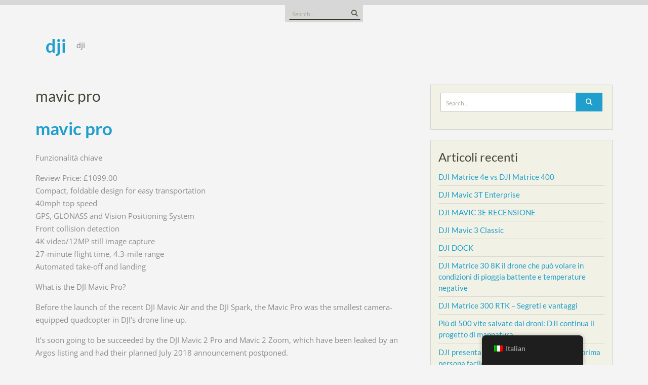

--- FILE ---
content_type: text/html; charset=UTF-8
request_url: http://drone.dji.network/mavic-pro/
body_size: 16135
content:
<!DOCTYPE html> <html lang="it-IT">
<head>
    <meta charset="UTF-8">
    <meta name="viewport" content="width=device-width, initial-scale=1">
    <link rel="profile" href="http://gmpg.org/xfn/11">
    <link rel="pingback" href="http://drone.dji.network/xmlrpc.php">
    <meta name='robots' content='index, follow, max-image-preview:large, max-snippet:-1, max-video-preview:-1' />
	<style>img:is([sizes="auto" i], [sizes^="auto," i]) { contain-intrinsic-size: 3000px 1500px }</style>
	
	<!-- This site is optimized with the Yoast SEO plugin v26.8 - https://yoast.com/product/yoast-seo-wordpress/ -->
	<title>mavic pro &#8902; dji</title>
	<link rel="canonical" href="http://drone.dji.network/mavic-pro/" />
	<meta property="og:locale" content="it_IT" />
	<meta property="og:type" content="article" />
	<meta property="og:title" content="mavic pro &#8902; dji" />
	<meta property="og:description" content="mavic pro Funzionalità chiave Review Price: £1099.00 Compact, foldable design for easy transportation 40mph top speed GPS, GLONASS and Vision Positioning System Front collision detection 4K video/12MP still image capture 27-minute flight time, 4.3-mile range Automated take-off and landing What Read More ..." />
	<meta property="og:url" content="http://drone.dji.network/mavic-pro/" />
	<meta property="og:site_name" content="dji" />
	<meta property="article:modified_time" content="2019-09-23T19:46:30+00:00" />
	<meta name="twitter:card" content="summary_large_image" />
	<meta name="twitter:label1" content="Tempo di lettura stimato" />
	<meta name="twitter:data1" content="8 minuti" />
	<script type="application/ld+json" class="yoast-schema-graph">{"@context":"https://schema.org","@graph":[{"@type":"WebPage","@id":"http://drone.dji.network/mavic-pro/","url":"http://drone.dji.network/mavic-pro/","name":"mavic pro &#8902; dji","isPartOf":{"@id":"https://drone.dji.network/#website"},"datePublished":"2018-10-10T10:41:33+00:00","dateModified":"2019-09-23T19:46:30+00:00","breadcrumb":{"@id":"http://drone.dji.network/mavic-pro/#breadcrumb"},"inLanguage":"it-IT","potentialAction":[{"@type":"ReadAction","target":["http://drone.dji.network/mavic-pro/"]}]},{"@type":"BreadcrumbList","@id":"http://drone.dji.network/mavic-pro/#breadcrumb","itemListElement":[{"@type":"ListItem","position":1,"name":"Home","item":"https://drone.dji.network/"},{"@type":"ListItem","position":2,"name":"mavic pro"}]},{"@type":"WebSite","@id":"https://drone.dji.network/#website","url":"https://drone.dji.network/","name":"dji","description":"dji","potentialAction":[{"@type":"SearchAction","target":{"@type":"EntryPoint","urlTemplate":"https://drone.dji.network/?s={search_term_string}"},"query-input":{"@type":"PropertyValueSpecification","valueRequired":true,"valueName":"search_term_string"}}],"inLanguage":"it-IT"}]}</script>
	<!-- / Yoast SEO plugin. -->


<link rel="alternate" type="application/rss+xml" title="dji &raquo; Feed" href="http://drone.dji.network/feed/" />
<link rel="alternate" type="application/rss+xml" title="dji &raquo; Feed dei commenti" href="http://drone.dji.network/comments/feed/" />
<script type="text/javascript">
/* <![CDATA[ */
window._wpemojiSettings = {"baseUrl":"https:\/\/s.w.org\/images\/core\/emoji\/16.0.1\/72x72\/","ext":".png","svgUrl":"https:\/\/s.w.org\/images\/core\/emoji\/16.0.1\/svg\/","svgExt":".svg","source":{"concatemoji":"http:\/\/drone.dji.network\/wp-includes\/js\/wp-emoji-release.min.js?ver=6.8.3"}};
/*! This file is auto-generated */
!function(s,n){var o,i,e;function c(e){try{var t={supportTests:e,timestamp:(new Date).valueOf()};sessionStorage.setItem(o,JSON.stringify(t))}catch(e){}}function p(e,t,n){e.clearRect(0,0,e.canvas.width,e.canvas.height),e.fillText(t,0,0);var t=new Uint32Array(e.getImageData(0,0,e.canvas.width,e.canvas.height).data),a=(e.clearRect(0,0,e.canvas.width,e.canvas.height),e.fillText(n,0,0),new Uint32Array(e.getImageData(0,0,e.canvas.width,e.canvas.height).data));return t.every(function(e,t){return e===a[t]})}function u(e,t){e.clearRect(0,0,e.canvas.width,e.canvas.height),e.fillText(t,0,0);for(var n=e.getImageData(16,16,1,1),a=0;a<n.data.length;a++)if(0!==n.data[a])return!1;return!0}function f(e,t,n,a){switch(t){case"flag":return n(e,"\ud83c\udff3\ufe0f\u200d\u26a7\ufe0f","\ud83c\udff3\ufe0f\u200b\u26a7\ufe0f")?!1:!n(e,"\ud83c\udde8\ud83c\uddf6","\ud83c\udde8\u200b\ud83c\uddf6")&&!n(e,"\ud83c\udff4\udb40\udc67\udb40\udc62\udb40\udc65\udb40\udc6e\udb40\udc67\udb40\udc7f","\ud83c\udff4\u200b\udb40\udc67\u200b\udb40\udc62\u200b\udb40\udc65\u200b\udb40\udc6e\u200b\udb40\udc67\u200b\udb40\udc7f");case"emoji":return!a(e,"\ud83e\udedf")}return!1}function g(e,t,n,a){var r="undefined"!=typeof WorkerGlobalScope&&self instanceof WorkerGlobalScope?new OffscreenCanvas(300,150):s.createElement("canvas"),o=r.getContext("2d",{willReadFrequently:!0}),i=(o.textBaseline="top",o.font="600 32px Arial",{});return e.forEach(function(e){i[e]=t(o,e,n,a)}),i}function t(e){var t=s.createElement("script");t.src=e,t.defer=!0,s.head.appendChild(t)}"undefined"!=typeof Promise&&(o="wpEmojiSettingsSupports",i=["flag","emoji"],n.supports={everything:!0,everythingExceptFlag:!0},e=new Promise(function(e){s.addEventListener("DOMContentLoaded",e,{once:!0})}),new Promise(function(t){var n=function(){try{var e=JSON.parse(sessionStorage.getItem(o));if("object"==typeof e&&"number"==typeof e.timestamp&&(new Date).valueOf()<e.timestamp+604800&&"object"==typeof e.supportTests)return e.supportTests}catch(e){}return null}();if(!n){if("undefined"!=typeof Worker&&"undefined"!=typeof OffscreenCanvas&&"undefined"!=typeof URL&&URL.createObjectURL&&"undefined"!=typeof Blob)try{var e="postMessage("+g.toString()+"("+[JSON.stringify(i),f.toString(),p.toString(),u.toString()].join(",")+"));",a=new Blob([e],{type:"text/javascript"}),r=new Worker(URL.createObjectURL(a),{name:"wpTestEmojiSupports"});return void(r.onmessage=function(e){c(n=e.data),r.terminate(),t(n)})}catch(e){}c(n=g(i,f,p,u))}t(n)}).then(function(e){for(var t in e)n.supports[t]=e[t],n.supports.everything=n.supports.everything&&n.supports[t],"flag"!==t&&(n.supports.everythingExceptFlag=n.supports.everythingExceptFlag&&n.supports[t]);n.supports.everythingExceptFlag=n.supports.everythingExceptFlag&&!n.supports.flag,n.DOMReady=!1,n.readyCallback=function(){n.DOMReady=!0}}).then(function(){return e}).then(function(){var e;n.supports.everything||(n.readyCallback(),(e=n.source||{}).concatemoji?t(e.concatemoji):e.wpemoji&&e.twemoji&&(t(e.twemoji),t(e.wpemoji)))}))}((window,document),window._wpemojiSettings);
/* ]]> */
</script>
<style id='wp-emoji-styles-inline-css' type='text/css'>

	img.wp-smiley, img.emoji {
		display: inline !important;
		border: none !important;
		box-shadow: none !important;
		height: 1em !important;
		width: 1em !important;
		margin: 0 0.07em !important;
		vertical-align: -0.1em !important;
		background: none !important;
		padding: 0 !important;
	}
</style>
<link rel='stylesheet' id='wp-block-library-css' href='http://drone.dji.network/wp-includes/css/dist/block-library/style.min.css?ver=6.8.3' type='text/css' media='all' />
<style id='wp-block-library-theme-inline-css' type='text/css'>
.wp-block-audio :where(figcaption){color:#555;font-size:13px;text-align:center}.is-dark-theme .wp-block-audio :where(figcaption){color:#ffffffa6}.wp-block-audio{margin:0 0 1em}.wp-block-code{border:1px solid #ccc;border-radius:4px;font-family:Menlo,Consolas,monaco,monospace;padding:.8em 1em}.wp-block-embed :where(figcaption){color:#555;font-size:13px;text-align:center}.is-dark-theme .wp-block-embed :where(figcaption){color:#ffffffa6}.wp-block-embed{margin:0 0 1em}.blocks-gallery-caption{color:#555;font-size:13px;text-align:center}.is-dark-theme .blocks-gallery-caption{color:#ffffffa6}:root :where(.wp-block-image figcaption){color:#555;font-size:13px;text-align:center}.is-dark-theme :root :where(.wp-block-image figcaption){color:#ffffffa6}.wp-block-image{margin:0 0 1em}.wp-block-pullquote{border-bottom:4px solid;border-top:4px solid;color:currentColor;margin-bottom:1.75em}.wp-block-pullquote cite,.wp-block-pullquote footer,.wp-block-pullquote__citation{color:currentColor;font-size:.8125em;font-style:normal;text-transform:uppercase}.wp-block-quote{border-left:.25em solid;margin:0 0 1.75em;padding-left:1em}.wp-block-quote cite,.wp-block-quote footer{color:currentColor;font-size:.8125em;font-style:normal;position:relative}.wp-block-quote:where(.has-text-align-right){border-left:none;border-right:.25em solid;padding-left:0;padding-right:1em}.wp-block-quote:where(.has-text-align-center){border:none;padding-left:0}.wp-block-quote.is-large,.wp-block-quote.is-style-large,.wp-block-quote:where(.is-style-plain){border:none}.wp-block-search .wp-block-search__label{font-weight:700}.wp-block-search__button{border:1px solid #ccc;padding:.375em .625em}:where(.wp-block-group.has-background){padding:1.25em 2.375em}.wp-block-separator.has-css-opacity{opacity:.4}.wp-block-separator{border:none;border-bottom:2px solid;margin-left:auto;margin-right:auto}.wp-block-separator.has-alpha-channel-opacity{opacity:1}.wp-block-separator:not(.is-style-wide):not(.is-style-dots){width:100px}.wp-block-separator.has-background:not(.is-style-dots){border-bottom:none;height:1px}.wp-block-separator.has-background:not(.is-style-wide):not(.is-style-dots){height:2px}.wp-block-table{margin:0 0 1em}.wp-block-table td,.wp-block-table th{word-break:normal}.wp-block-table :where(figcaption){color:#555;font-size:13px;text-align:center}.is-dark-theme .wp-block-table :where(figcaption){color:#ffffffa6}.wp-block-video :where(figcaption){color:#555;font-size:13px;text-align:center}.is-dark-theme .wp-block-video :where(figcaption){color:#ffffffa6}.wp-block-video{margin:0 0 1em}:root :where(.wp-block-template-part.has-background){margin-bottom:0;margin-top:0;padding:1.25em 2.375em}
</style>
<style id='classic-theme-styles-inline-css' type='text/css'>
/*! This file is auto-generated */
.wp-block-button__link{color:#fff;background-color:#32373c;border-radius:9999px;box-shadow:none;text-decoration:none;padding:calc(.667em + 2px) calc(1.333em + 2px);font-size:1.125em}.wp-block-file__button{background:#32373c;color:#fff;text-decoration:none}
</style>
<style id='global-styles-inline-css' type='text/css'>
:root{--wp--preset--aspect-ratio--square: 1;--wp--preset--aspect-ratio--4-3: 4/3;--wp--preset--aspect-ratio--3-4: 3/4;--wp--preset--aspect-ratio--3-2: 3/2;--wp--preset--aspect-ratio--2-3: 2/3;--wp--preset--aspect-ratio--16-9: 16/9;--wp--preset--aspect-ratio--9-16: 9/16;--wp--preset--color--black: #111111;--wp--preset--color--cyan-bluish-gray: #abb8c3;--wp--preset--color--white: #ffffff;--wp--preset--color--pale-pink: #f78da7;--wp--preset--color--vivid-red: #cf2e2e;--wp--preset--color--luminous-vivid-orange: #ff6900;--wp--preset--color--luminous-vivid-amber: #fcb900;--wp--preset--color--light-green-cyan: #7bdcb5;--wp--preset--color--vivid-green-cyan: #00d084;--wp--preset--color--pale-cyan-blue: #8ed1fc;--wp--preset--color--vivid-cyan-blue: #0693e3;--wp--preset--color--vivid-purple: #9b51e0;--wp--preset--color--gray: #f4f4f4;--wp--preset--color--blue: #209fcc;--wp--preset--color--orange: #ffc300;--wp--preset--gradient--vivid-cyan-blue-to-vivid-purple: linear-gradient(135deg,rgba(6,147,227,1) 0%,rgb(155,81,224) 100%);--wp--preset--gradient--light-green-cyan-to-vivid-green-cyan: linear-gradient(135deg,rgb(122,220,180) 0%,rgb(0,208,130) 100%);--wp--preset--gradient--luminous-vivid-amber-to-luminous-vivid-orange: linear-gradient(135deg,rgba(252,185,0,1) 0%,rgba(255,105,0,1) 100%);--wp--preset--gradient--luminous-vivid-orange-to-vivid-red: linear-gradient(135deg,rgba(255,105,0,1) 0%,rgb(207,46,46) 100%);--wp--preset--gradient--very-light-gray-to-cyan-bluish-gray: linear-gradient(135deg,rgb(238,238,238) 0%,rgb(169,184,195) 100%);--wp--preset--gradient--cool-to-warm-spectrum: linear-gradient(135deg,rgb(74,234,220) 0%,rgb(151,120,209) 20%,rgb(207,42,186) 40%,rgb(238,44,130) 60%,rgb(251,105,98) 80%,rgb(254,248,76) 100%);--wp--preset--gradient--blush-light-purple: linear-gradient(135deg,rgb(255,206,236) 0%,rgb(152,150,240) 100%);--wp--preset--gradient--blush-bordeaux: linear-gradient(135deg,rgb(254,205,165) 0%,rgb(254,45,45) 50%,rgb(107,0,62) 100%);--wp--preset--gradient--luminous-dusk: linear-gradient(135deg,rgb(255,203,112) 0%,rgb(199,81,192) 50%,rgb(65,88,208) 100%);--wp--preset--gradient--pale-ocean: linear-gradient(135deg,rgb(255,245,203) 0%,rgb(182,227,212) 50%,rgb(51,167,181) 100%);--wp--preset--gradient--electric-grass: linear-gradient(135deg,rgb(202,248,128) 0%,rgb(113,206,126) 100%);--wp--preset--gradient--midnight: linear-gradient(135deg,rgb(2,3,129) 0%,rgb(40,116,252) 100%);--wp--preset--font-size--small: 14px;--wp--preset--font-size--medium: 20px;--wp--preset--font-size--large: 42px;--wp--preset--font-size--x-large: 42px;--wp--preset--font-size--normal: 18px;--wp--preset--font-size--huge: 54px;--wp--preset--spacing--20: 0.44rem;--wp--preset--spacing--30: 0.67rem;--wp--preset--spacing--40: 1rem;--wp--preset--spacing--50: 1.5rem;--wp--preset--spacing--60: 2.25rem;--wp--preset--spacing--70: 3.38rem;--wp--preset--spacing--80: 5.06rem;--wp--preset--shadow--natural: 6px 6px 9px rgba(0, 0, 0, 0.2);--wp--preset--shadow--deep: 12px 12px 50px rgba(0, 0, 0, 0.4);--wp--preset--shadow--sharp: 6px 6px 0px rgba(0, 0, 0, 0.2);--wp--preset--shadow--outlined: 6px 6px 0px -3px rgba(255, 255, 255, 1), 6px 6px rgba(0, 0, 0, 1);--wp--preset--shadow--crisp: 6px 6px 0px rgba(0, 0, 0, 1);}:where(.is-layout-flex){gap: 0.5em;}:where(.is-layout-grid){gap: 0.5em;}body .is-layout-flex{display: flex;}.is-layout-flex{flex-wrap: wrap;align-items: center;}.is-layout-flex > :is(*, div){margin: 0;}body .is-layout-grid{display: grid;}.is-layout-grid > :is(*, div){margin: 0;}:where(.wp-block-columns.is-layout-flex){gap: 2em;}:where(.wp-block-columns.is-layout-grid){gap: 2em;}:where(.wp-block-post-template.is-layout-flex){gap: 1.25em;}:where(.wp-block-post-template.is-layout-grid){gap: 1.25em;}.has-black-color{color: var(--wp--preset--color--black) !important;}.has-cyan-bluish-gray-color{color: var(--wp--preset--color--cyan-bluish-gray) !important;}.has-white-color{color: var(--wp--preset--color--white) !important;}.has-pale-pink-color{color: var(--wp--preset--color--pale-pink) !important;}.has-vivid-red-color{color: var(--wp--preset--color--vivid-red) !important;}.has-luminous-vivid-orange-color{color: var(--wp--preset--color--luminous-vivid-orange) !important;}.has-luminous-vivid-amber-color{color: var(--wp--preset--color--luminous-vivid-amber) !important;}.has-light-green-cyan-color{color: var(--wp--preset--color--light-green-cyan) !important;}.has-vivid-green-cyan-color{color: var(--wp--preset--color--vivid-green-cyan) !important;}.has-pale-cyan-blue-color{color: var(--wp--preset--color--pale-cyan-blue) !important;}.has-vivid-cyan-blue-color{color: var(--wp--preset--color--vivid-cyan-blue) !important;}.has-vivid-purple-color{color: var(--wp--preset--color--vivid-purple) !important;}.has-black-background-color{background-color: var(--wp--preset--color--black) !important;}.has-cyan-bluish-gray-background-color{background-color: var(--wp--preset--color--cyan-bluish-gray) !important;}.has-white-background-color{background-color: var(--wp--preset--color--white) !important;}.has-pale-pink-background-color{background-color: var(--wp--preset--color--pale-pink) !important;}.has-vivid-red-background-color{background-color: var(--wp--preset--color--vivid-red) !important;}.has-luminous-vivid-orange-background-color{background-color: var(--wp--preset--color--luminous-vivid-orange) !important;}.has-luminous-vivid-amber-background-color{background-color: var(--wp--preset--color--luminous-vivid-amber) !important;}.has-light-green-cyan-background-color{background-color: var(--wp--preset--color--light-green-cyan) !important;}.has-vivid-green-cyan-background-color{background-color: var(--wp--preset--color--vivid-green-cyan) !important;}.has-pale-cyan-blue-background-color{background-color: var(--wp--preset--color--pale-cyan-blue) !important;}.has-vivid-cyan-blue-background-color{background-color: var(--wp--preset--color--vivid-cyan-blue) !important;}.has-vivid-purple-background-color{background-color: var(--wp--preset--color--vivid-purple) !important;}.has-black-border-color{border-color: var(--wp--preset--color--black) !important;}.has-cyan-bluish-gray-border-color{border-color: var(--wp--preset--color--cyan-bluish-gray) !important;}.has-white-border-color{border-color: var(--wp--preset--color--white) !important;}.has-pale-pink-border-color{border-color: var(--wp--preset--color--pale-pink) !important;}.has-vivid-red-border-color{border-color: var(--wp--preset--color--vivid-red) !important;}.has-luminous-vivid-orange-border-color{border-color: var(--wp--preset--color--luminous-vivid-orange) !important;}.has-luminous-vivid-amber-border-color{border-color: var(--wp--preset--color--luminous-vivid-amber) !important;}.has-light-green-cyan-border-color{border-color: var(--wp--preset--color--light-green-cyan) !important;}.has-vivid-green-cyan-border-color{border-color: var(--wp--preset--color--vivid-green-cyan) !important;}.has-pale-cyan-blue-border-color{border-color: var(--wp--preset--color--pale-cyan-blue) !important;}.has-vivid-cyan-blue-border-color{border-color: var(--wp--preset--color--vivid-cyan-blue) !important;}.has-vivid-purple-border-color{border-color: var(--wp--preset--color--vivid-purple) !important;}.has-vivid-cyan-blue-to-vivid-purple-gradient-background{background: var(--wp--preset--gradient--vivid-cyan-blue-to-vivid-purple) !important;}.has-light-green-cyan-to-vivid-green-cyan-gradient-background{background: var(--wp--preset--gradient--light-green-cyan-to-vivid-green-cyan) !important;}.has-luminous-vivid-amber-to-luminous-vivid-orange-gradient-background{background: var(--wp--preset--gradient--luminous-vivid-amber-to-luminous-vivid-orange) !important;}.has-luminous-vivid-orange-to-vivid-red-gradient-background{background: var(--wp--preset--gradient--luminous-vivid-orange-to-vivid-red) !important;}.has-very-light-gray-to-cyan-bluish-gray-gradient-background{background: var(--wp--preset--gradient--very-light-gray-to-cyan-bluish-gray) !important;}.has-cool-to-warm-spectrum-gradient-background{background: var(--wp--preset--gradient--cool-to-warm-spectrum) !important;}.has-blush-light-purple-gradient-background{background: var(--wp--preset--gradient--blush-light-purple) !important;}.has-blush-bordeaux-gradient-background{background: var(--wp--preset--gradient--blush-bordeaux) !important;}.has-luminous-dusk-gradient-background{background: var(--wp--preset--gradient--luminous-dusk) !important;}.has-pale-ocean-gradient-background{background: var(--wp--preset--gradient--pale-ocean) !important;}.has-electric-grass-gradient-background{background: var(--wp--preset--gradient--electric-grass) !important;}.has-midnight-gradient-background{background: var(--wp--preset--gradient--midnight) !important;}.has-small-font-size{font-size: var(--wp--preset--font-size--small) !important;}.has-medium-font-size{font-size: var(--wp--preset--font-size--medium) !important;}.has-large-font-size{font-size: var(--wp--preset--font-size--large) !important;}.has-x-large-font-size{font-size: var(--wp--preset--font-size--x-large) !important;}
:where(.wp-block-post-template.is-layout-flex){gap: 1.25em;}:where(.wp-block-post-template.is-layout-grid){gap: 1.25em;}
:where(.wp-block-columns.is-layout-flex){gap: 2em;}:where(.wp-block-columns.is-layout-grid){gap: 2em;}
:root :where(.wp-block-pullquote){font-size: 1.5em;line-height: 1.6;}
</style>
<link rel='stylesheet' id='trp-floater-language-switcher-style-css' href='http://drone.dji.network/wp-content/plugins/translatepress-multilingual/assets/css/trp-floater-language-switcher.css?ver=3.0.7' type='text/css' media='all' />
<link rel='stylesheet' id='trp-language-switcher-style-css' href='http://drone.dji.network/wp-content/plugins/translatepress-multilingual/assets/css/trp-language-switcher.css?ver=3.0.7' type='text/css' media='all' />
<link rel='stylesheet' id='wen-business-bootstrap-css' href='http://drone.dji.network/wp-content/themes/wen-business/third-party/bootstrap/bootstrap.min.css?ver=3.3.5' type='text/css' media='all' />
<link rel='stylesheet' id='wen-business-fontawesome-css' href='http://drone.dji.network/wp-content/themes/wen-business/third-party/font-awesome/css/font-awesome.min.css?ver=6.7.2' type='text/css' media='all' />
<link rel='stylesheet' id='wen-business-google-fonts-css' href='http://drone.dji.network/wp-content/fonts/2818686f437a5e273be68dc36524433f.css?ver=6.8.3' type='text/css' media='all' />
<link rel='stylesheet' id='wen-business-style-css' href='http://drone.dji.network/wp-content/themes/wen-business/style.css?ver=2.2' type='text/css' media='all' />
<link rel='stylesheet' id='wen-business-mmenu-style-css' href='http://drone.dji.network/wp-content/themes/wen-business/third-party/mmenu/css/jquery.mmenu.min.css?ver=4.7.5' type='text/css' media='all' />
<link rel='stylesheet' id='wen-business-responsive-style-css' href='http://drone.dji.network/wp-content/themes/wen-business/assets/css/responsive.min.css?ver=1.1' type='text/css' media='all' />
<link rel='stylesheet' id='wen-business-block-style-css' href='http://drone.dji.network/wp-content/themes/wen-business/assets/css/blocks.css?ver=20220208-75310' type='text/css' media='all' />
<script type="text/javascript" src="http://drone.dji.network/wp-includes/js/jquery/jquery.min.js?ver=3.7.1" id="jquery-core-js"></script>
<script type="text/javascript" src="http://drone.dji.network/wp-includes/js/jquery/jquery-migrate.min.js?ver=3.4.1" id="jquery-migrate-js"></script>
<link rel="https://api.w.org/" href="http://drone.dji.network/wp-json/" /><link rel="alternate" title="JSON" type="application/json" href="http://drone.dji.network/wp-json/wp/v2/pages/764" /><link rel="EditURI" type="application/rsd+xml" title="RSD" href="http://drone.dji.network/xmlrpc.php?rsd" />
<meta name="generator" content="WordPress 6.8.3" />
<link rel='shortlink' href='http://drone.dji.network/?p=764' />
<link rel="alternate" title="oEmbed (JSON)" type="application/json+oembed" href="http://drone.dji.network/wp-json/oembed/1.0/embed?url=http%3A%2F%2Fdrone.dji.network%2Fmavic-pro%2F" />
<link rel="alternate" title="oEmbed (XML)" type="text/xml+oembed" href="http://drone.dji.network/wp-json/oembed/1.0/embed?url=http%3A%2F%2Fdrone.dji.network%2Fmavic-pro%2F&#038;format=xml" />
<link rel="alternate" hreflang="it-IT" href="http://drone.dji.network/mavic-pro/"/>
<link rel="alternate" hreflang="it" href="http://drone.dji.network/mavic-pro/"/>
<link rel="icon" href="http://drone.dji.network/wp-content/uploads/2019/09/cropped-Flag_Feedback-32x32.png" sizes="32x32" />
<link rel="icon" href="http://drone.dji.network/wp-content/uploads/2019/09/cropped-Flag_Feedback-192x192.png" sizes="192x192" />
<link rel="apple-touch-icon" href="http://drone.dji.network/wp-content/uploads/2019/09/cropped-Flag_Feedback-180x180.png" />
<meta name="msapplication-TileImage" content="http://drone.dji.network/wp-content/uploads/2019/09/cropped-Flag_Feedback-270x270.png" />
</head>

<body class="wp-singular page-template-default page page-id-764 wp-embed-responsive wp-theme-wen-business translatepress-it_IT site-layout-fluid global-layout-right-sidebar">
	        <div id="page" class="hfeed site container-fluid">
        <a class="skip-link screen-reader-text" href="#content">Skip to content</a>    <a href="#mob-menu" id="mobile-trigger"><i class="fa fa-bars"></i></a>
    <div style="display:none;">
      <div id="mob-menu">
                </div><!-- #mob-menu -->
    </div>

    
  
    
      <div id="header-top-content">
        <div class="container">
          <div class="header-top">

              <div class="header-top-inner">
                                  <div class="widget wen_business_widget_social"></div>                                                  <div id="header-search-form">
                    <form role="search" method="get" id="searchform" class="searchform" action="http://drone.dji.network/">
    <label class="screen-reader-text" for="s">Search for:</label>
        <input type="text" value="" name="s" id="s"  placeholder="Search..."  class="search-field"/>
    <input type="submit" id="searchsubmit" value="&#xf002;" class="search-submit"/>
</form>
                  </div><!-- #header-search-form -->
                              </div><!-- .header-top-inner -->

          </div><!-- .header-top -->
        </div><!-- .container -->
      </div><!-- #header-top-content -->

    

    <header id="masthead" class="site-header" role="banner"><div class="container">        <div class="site-branding">
              <div class="site-logo">
                  </div><!-- .site-logo -->
            <div class="title-description-wrap">
                    <p class="site-title"><a href="http://drone.dji.network/" rel="home">dji</a></p>
          
                    <h2 class="site-description">dji</h2>
              </div><!-- .title-description-wrapy -->
    </div><!-- .site-branding -->
    <div id="site-navigation" role="navigation">
            </div><!-- #site-navigation -->
      </div><!-- .container --></header><!-- #masthead -->
  <div id="content" class="site-content"><div class="container"><div class="row">    

	<div id="primary"  class="content-area col-sm-8"  >
		<main id="main" class="site-main" role="main">

			
				
<article id="post-764" class="post-764 page type-page status-publish hentry">
	<header class="entry-header">
		<h1 class="entry-title">mavic pro</h1>	</header><!-- .entry-header -->

	<div class="entry-content">
    		<h1>mavic pro</h1>
<p><span style="vertical-align: inherit;"><span style="vertical-align: inherit;">Funzionalità chiave</span></span></p>
<p>Review Price: £1099.00<br />
Compact, foldable design for easy transportation<br />
40mph top speed<br />
GPS, GLONASS and Vision Positioning System<br />
Front collision detection<br />
4K video/12MP still image capture<br />
27-minute flight time, 4.3-mile range<br />
Automated take-off and landing</p>
<p>What is the DJI Mavic Pro?</p>
<p>Before the launch of the recent DJI Mavic Air and the DJI Spark, the Mavic Pro was the smallest camera-equipped quadcopter in DJI’s drone line-up.</p>
<p>It’s soon going to be succeeded by the DJI Mavic 2 Pro and Mavic 2 Zoom, which have been leaked by an Argos listing and had their planned July 2018 announcement postponed.</p>
<p>Those two successors are likely to be similar to the DJI’s Mavic Pro in spirit. The Chinese company is best known for its Phantom range of affordable, easy-to-fly drones, and the Mavic Pro offers many of the same benefits.</p>
<p>So you get decent flight time, long-range remote control, a live video feed of the drone’s viewpoint beamed to your smartphone, and stable 4K video recording – but in a more easily portable package.</p>
<p>Despite its relative age, the Mavic Pro remains impressively portable, weighing just 743g and, when folded down, measuring only 83 x 83 x 198mm – more than compact enough to slip into a small bag.</p>
<p>It comes with a battery delivering around 27 minutes of flight per charge, plus it has a top speed of some 40mph, a 12MP camera mounted on a 3-axis gimbal, and a compact remote control that works in tandem with your iOS or Android smartphone or tablet.</p>
<p>DJI has also released an updated model of the Mavic Pro, called the Mavic Pro Platinum. This has 60% quieter rotors and flight time of 30 minutes. The below is a review of the original DJI Mavic Pro model.<br />
Latest</p>
<p>Fortnite Guide: Seasons 6 Week 3 Challenges Leak Online<br />
oneplus 6 red<br />
You can finally buy OnePlus devices from Amazon UK<br />
BEST HUAWEI P20 DEALS<br />
Best Huawei P20 and P20 Pro Deals – New Limited Time Offer with £25 Amazon Gift Card</p>
<p>Editor’s note: This review’s score was given at the time of testing the DJI Mavic Pro. While we’ve re-evaluated it in the context of more recent releases in this review, we’ll be re-testing it and re-evaluating its score when its successors are available.</p>
<p>Related: Best action cameras<br />
DJI Mavic Pro 19<br />
DJI Mavic Pro – Design</p>
<p>Having flown drones from the Phantom range extensively, I’d considered them to be impressively compact and lightweight for their capabilities – but the Mavic Pro is in a whole different league when it comes to portability.</p>
<p>When the postman delivered the box to my house I thought there’d been some mistake – surely this package, smaller than a shoebox, couldn’t contain a £1,000-plus quadcopter, a controller and a battery charger? But it did, because the Mavic is shockingly tiny compared to its Phantom cousins – about one-sixth of the size, when folded.</p>
<p>My immediate concern was that its small size would detract from its in-air stability and/or its image quality. But even with that niggling in the back of mind I couldn’t help but be impressed by how neatly the drone and its controller folded down.</p>
<p>Of course, the likes of the Parrot Anafi, DJI Spark and DJI Mavic Air have since matched it for portability, but the Mavic Pro was the first 4K drone that felt like it could genuinely be carried all day without any thought.</p>
<p>The Phantoms require being lugged around in special, bulky backpacks or cases, but the Mavic Pro will happily fit in the smallest of bags.</p>
<p>It’s solidly built too, with the majority of the quadcopter being constructed from tough plastic – handy to know, given that anyone who buys a drone is likely to have at least one or two slight aerial mishaps during their ownership.</p>
<p>The gimbal-mounted camera feels more delicate, but DJI supplies a clear plastic cage that protects it from harm while you’re carrying it around.</p>
<p>DJI Mavic Pro 23<br />
DJI Mavic Pro – Features</p>
<p>The Mavic Pro’s camera is small but fairly powerful on paper: its 1/2.3-inch sensor can capture 12MP stills in JPEG or DNG RAW format, as well as video at a variety of resolutions and frame rates: 4K at 30fps or 1080p at up to 96fps.</p>
<p>It’s mounted on a tiny motorised gimbal that, in combination with the drone’s suite of sensors, is able to make near-instant adjustments to keep itself level at all times. You can also set it to a POV mode, which tilts and turns it along with the drone.</p>
<p>DJI Mavic Pro 25</p>
<p>There are four other cameras on board, but these aren’t for photography; they’re to aid in-flight stability and safety. Two downward-facing cameras help keep the drone from drifting around indoors or in areas of poor GPS coverage (usually, GPS data is used to maintain position), while another pair faces frontwards, detecting obstacles in a forward arc and preventing the drone from hitting them.</p>
<p>It’ll stop moving if it comes within a few feet of anything solid, but only when it’s in front – the obstacle detection won’t prevent a crash if the Mavic Pro moves backwards or sideways into a tree, lamppost or neighbour’s window. So beware.</p>
<p>Then there’s the tiny controller, which unfolds to accommodate an Apple or Android smartphone in its grip – the phone plugs into the controller with a short cable, and the controller automatically connects to the Mavic Pro via Wi-Fi or RC. This way, you can view the drone camera’s live feed (in smooth-running, crisp 1080p) and change settings via the DJI Go app on your phone’s screen while keeping the physical flight controls within reach.</p>
<p>It has a long transmission range, too – DJI says up to 4.3 miles, depending on obstacles and other interference. I haven’t attempted to test that out, as flying a drone beyond visual range would be breaking UK law.</p>
<p>If you want to use a tablet or a phone too large to fit within the grip, there’s a full-size USB port on the bottom of the controller. Plug your device into there and it’ll work much the same as a phone – albeit much more awkwardly, as you’ll need to prop the screen somewhere while also holding the controller.</p>
<p>Related: UK Drone Laws Explained: Where can and can’t I fly my drone?</p>
<p>DJI Mavic Pro 31<br />
DJI Mavic Pro – Performance</p>
<p>How does the Mavic Pro fly? Effortlessly – and fast. Flick it into Sport mode and it’ll hit a frankly scary 40mph (at a loss of that obstacle collision, mind), but even with its regular settings it’s a responsive, spry flier, acting instantly on your control inputs. Despite this speed, it’s possible to make precise changes too – important if you’re fussy about your footage.</p>
<p>It also ascends and descends at a satisfyingly rapid pelt, letting you get it in position for those all-important aerial shots and videos without eating up too much of the battery life.</p>
<p>Real-life battery timings accurately reflect DJI’s claims, so in regular mode you can expect around 27 minutes of air time per charge (and a lot less in the power-hungry Sport mode). Restoring an empty battery to full charge takes about an hour, so it might be worth investing in additional batteries (at £85 a pop) if you’re planning on long flying sessions out and about.</p>
<p>Footage and photos, meanwhile, look excellent. 4K videos are so sharp and clean that you’ll scarcely believe they came from such a small camera, while 1080p clips lack some of that impact but make up for it with a 60fps smoothness that, in some cases, you might find preferable.</p>
<p>That said, even with the 30fps that the 4K clips run at, I didn’t notice any major issues with rolling shutter – merely some slight juddering when panning.</p>
<p>Watch some sample footage from the DJI Mavic Pro:</p>
<p>The 12-megapixel JPEGs are also gloriously impactful – although zooming in close on your computer screen reveals that the images are the cleanest or sharpest. You can also shoot in RAW, of course, which should allow you much more scope to tweak and “fix” problematic photos.</p>
<p>Worth noting, though: the physical tininess of the camera sensor means that you’re much better off doing any shooting during the day, because when things get dim there’s an awful lot of noise in both stills and videos, detracting heavily from the detail, colour and contrast.</p>
<p>Take a look at some sample stills from the Mavic Pro:<br />
DJI Mavic Pro 1<br />
DJI Mavic Pro 7<br />
DJI Mavic Pro 17<br />
DJI Mavic Pro 9<br />
Should I buy the DJI Mavic Pro?</p>
<p><span style="vertical-align: inherit;"><span style="vertical-align: inherit;">Con DJI Mavic 2 Pro e Mavic 2 Zoom all&#8217;orizzonte e DJI Mavic Air un&#8217;opzione di valore migliore, sarebbe saggio trattenerti dall&#8217;acquistare il nuovo Mavic Pro.</span></span></p>
<p><span style="vertical-align: inherit;"><span style="vertical-align: inherit;">Tuttavia, se desideri una minuscola videocamera volante che non comprometta la durata della batteria, l&#8217;agilità di volo o la qualità dell&#8217;immagine, potrebbe valere la pena guardare i Mavic Pro ricondizionati o usati dopo l&#8217;annuncio dei suoi successori, in particolare se il prezzo scende ben al di sotto di quello del DJI Mavic Air.</span></span></p>
<p><span style="vertical-align: inherit;"><span style="vertical-align: inherit;">Mentre il Mavic Pro manca di funzionalità come lo zoom o il rilevamento di ostacoli a 360 gradi, che si dice entrambi appaiano sui suoi successori, scatta ancora eccellenti video 4K e foto da 12 megapixel che sono probabilmente abbastanza buoni per la maggior parte dei fotografi aerei non professionisti.</span></span></p>
<p><span style="vertical-align: inherit;"><span style="vertical-align: inherit;">Mavic Air di DJI rimane la nostra scelta al segno di £ 700, abbinando la qualità dell&#8217;immagine di Mavic Pro e offrendo una stabilizzazione superiore. </span><span style="vertical-align: inherit;">Se non stai cercando qualcosa di così avanzato, vale la pena considerare anche il dinky DJI Spark.</span></span></p>
<p><span style="vertical-align: inherit;"><span style="vertical-align: inherit;">Ma se stai cercando il tuo primo drone 4K, adatto ai viaggi e non riesci ad allungare fino a Mavic Air, tieni d&#8217;occhio i prezzi di questo modello dopo che Mavic 2 Pro e Mavic 2 Zoom di DJI sono stati annunciati più avanti nel 2018.</span></span></p>
<p><span style="vertical-align: inherit;"><span style="vertical-align: inherit;">Correlati: miglior </span></span><br />
<span style="vertical-align: inherit;"><span style="vertical-align: inherit;">verdetto sulle </span><span style="vertical-align: inherit;">fotocamere</span></span></p>
<p><span style="vertical-align: inherit;"><span style="vertical-align: inherit;">Un piccolo drone con grande potenza, caratteristiche di sicurezza e agilità.</span></span></p>
			</div><!-- .entry-content -->

	<footer class="entry-footer">
			</footer><!-- .entry-footer -->
</article><!-- #post-## -->

				
			
		</main><!-- #main -->
	</div><!-- #primary -->



<div id="sidebar-primary" role="complementary"  class="widget-area sidebar col-sm-4"  >
  
    <aside id="search-2" class="widget widget_search"><form role="search" method="get" id="searchform" class="searchform" action="http://drone.dji.network/">
    <label class="screen-reader-text" for="s">Search for:</label>
        <input type="text" value="" name="s" id="s"  placeholder="Search..."  class="search-field"/>
    <input type="submit" id="searchsubmit" value="&#xf002;" class="search-submit"/>
</form>
</aside>
		<aside id="recent-posts-2" class="widget widget_recent_entries">
		<h3 class="widget-title">Articoli recenti</h3>
		<ul>
											<li>
					<a href="http://drone.dji.network/dji-matrice-4e-vs-dji-matrice-400/">DJI Matrice 4e vs DJI Matrice 400</a>
									</li>
											<li>
					<a href="http://drone.dji.network/dji-mavic-3t-enterprise/">DJI Mavic 3T Enterprise</a>
									</li>
											<li>
					<a href="http://drone.dji.network/dji-mavic-3e-recensione/">DJI MAVIC 3E RECENSIONE</a>
									</li>
											<li>
					<a href="http://drone.dji.network/dji-mavic-3-classic/">DJI Mavic 3 Classic</a>
									</li>
											<li>
					<a href="http://drone.dji.network/dji-dock/">DJI DOCK</a>
									</li>
											<li>
					<a href="http://drone.dji.network/dji-matrice-30-8k-il-drone-che-puo-volare-in-condizioni-di-pioggia-battente-e-temperature-negative/">DJI Matrice 30 8K il drone che può volare in condizioni di pioggia battente e temperature negative</a>
									</li>
											<li>
					<a href="http://drone.dji.network/dji-matrice-300-rtk-segreti-e-vantaggi/">DJI Matrice 300 RTK  – Segreti e vantaggi</a>
									</li>
											<li>
					<a href="http://drone.dji.network/piu-di-500-vite-salvate-dai-droni-dji-continua-il-progetto-di-mappatura/">Più di 500 vite salvate dai droni: DJI continua il progetto di mappatura</a>
									</li>
											<li>
					<a href="http://drone.dji.network/dji-presenta-un-nuovo-drone-con-visuale-in-prima-persona-facile-da-pilotare/">DJI presenta un nuovo drone con visuale in prima persona facile da pilotare</a>
									</li>
											<li>
					<a href="http://drone.dji.network/il-drone-sony-airpeak-s1-e-un-rivale-dji-con-un-prezzo-alle-stelle/">Il drone Sony Airpeak S1 è un rivale DJI con un prezzo alle stelle</a>
									</li>
											<li>
					<a href="http://drone.dji.network/la-startup-di-aerotaxi-di-larry-page-sta-acquistando-lex-rivale-dji-3d-robotics/">La startup di aerotaxi di Larry Page sta acquistando l&#8217;ex rivale DJI 3D Robotics</a>
									</li>
											<li>
					<a href="http://drone.dji.network/dji-phantom-4-pro/">DJI Phantom 4 Pro+</a>
									</li>
											<li>
					<a href="http://drone.dji.network/queste-sono-le-caratteristiche-del-dji-mavic-2-che-mancano-al-nuovo-skydio-2/">Queste sono le caratteristiche del DJI Mavic 2 che mancano al nuovo Skydio 2</a>
									</li>
											<li>
					<a href="http://drone.dji.network/il-governo-degli-stati-uniti-evita-i-droni-dji-mentre-leuropa-li-abbraccia/">Il governo degli Stati Uniti evita i droni DJI mentre l&#8217;Europa li abbraccia</a>
									</li>
											<li>
					<a href="http://drone.dji.network/la-portata-massima-di-dji-mavic-2-pro-zoom-ora-e-di-sei-miglia/">La portata massima di DJI Mavic 2 Pro/Zoom ora è di sei miglia</a>
									</li>
					</ul>

		</aside><aside id="archives-2" class="widget widget_archive"><h3 class="widget-title">Archivi</h3>
			<ul>
					<li><a href='http://drone.dji.network/2025/10/'>Ottobre 2025</a></li>
	<li><a href='http://drone.dji.network/2023/01/'>Gennaio 2023</a></li>
	<li><a href='http://drone.dji.network/2022/04/'>Aprile 2022</a></li>
	<li><a href='http://drone.dji.network/2022/02/'>Febbraio 2022</a></li>
	<li><a href='http://drone.dji.network/2021/06/'>Giugno 2021</a></li>
	<li><a href='http://drone.dji.network/2019/09/'>Settembre 2019</a></li>
			</ul>

			</aside><aside id="categories-2" class="widget widget_categories"><h3 class="widget-title">Categorie</h3>
			<ul>
					<li class="cat-item cat-item-1"><a href="http://drone.dji.network/category/dji/">dji</a>
</li>
	<li class="cat-item cat-item-78"><a href="http://drone.dji.network/category/dji-enterprise/">dji enterprise</a>
</li>
	<li class="cat-item cat-item-77"><a href="http://drone.dji.network/category/dji-matrice/">dji matrice</a>
</li>
	<li class="cat-item cat-item-75"><a href="http://drone.dji.network/category/mavic-3/">mavic 3</a>
</li>
			</ul>

			</aside><aside id="tag_cloud-3" class="widget widget_tag_cloud"><h3 class="widget-title">drone</h3><div class="tagcloud"><a href="http://drone.dji.network/tag/aeroscope/" class="tag-cloud-link tag-link-30 tag-link-position-1" style="font-size: 8pt;" aria-label="aeroscope (8 elementi)">aeroscope</a>
<a href="http://drone.dji.network/tag/amazon-drone/" class="tag-cloud-link tag-link-4 tag-link-position-2" style="font-size: 16.105263157895pt;" aria-label="amazon drone (18 elementi)">amazon drone</a>
<a href="http://drone.dji.network/tag/cendence/" class="tag-cloud-link tag-link-31 tag-link-position-3" style="font-size: 8pt;" aria-label="cendence (8 elementi)">cendence</a>
<a href="http://drone.dji.network/tag/cristalsky/" class="tag-cloud-link tag-link-32 tag-link-position-4" style="font-size: 8pt;" aria-label="cristalsky (8 elementi)">cristalsky</a>
<a href="http://drone.dji.network/tag/dji/" class="tag-cloud-link tag-link-3 tag-link-position-5" style="font-size: 22pt;" aria-label="dji (32 elementi)">dji</a>
<a href="http://drone.dji.network/tag/dji-battery/" class="tag-cloud-link tag-link-33 tag-link-position-6" style="font-size: 9.2280701754386pt;" aria-label="dji battery (9 elementi)">dji battery</a>
<a href="http://drone.dji.network/tag/dji-drone/" class="tag-cloud-link tag-link-5 tag-link-position-7" style="font-size: 17.087719298246pt;" aria-label="dji drone (20 elementi)">dji drone</a>
<a href="http://drone.dji.network/tag/dji-go/" class="tag-cloud-link tag-link-9 tag-link-position-8" style="font-size: 16.105263157895pt;" aria-label="dji go (18 elementi)">dji go</a>
<a href="http://drone.dji.network/tag/dji-goggles-re-review/" class="tag-cloud-link tag-link-34 tag-link-position-9" style="font-size: 9.2280701754386pt;" aria-label="dji goggles re review (9 elementi)">dji goggles re review</a>
<a href="http://drone.dji.network/tag/dji-googles/" class="tag-cloud-link tag-link-35 tag-link-position-10" style="font-size: 9.2280701754386pt;" aria-label="dji googles (9 elementi)">dji googles</a>
<a href="http://drone.dji.network/tag/dji-mavic/" class="tag-cloud-link tag-link-10 tag-link-position-11" style="font-size: 16.105263157895pt;" aria-label="dji mavic (18 elementi)">dji mavic</a>
<a href="http://drone.dji.network/tag/dji-mavic-pro/" class="tag-cloud-link tag-link-11 tag-link-position-12" style="font-size: 16.105263157895pt;" aria-label="dji mavic pro (18 elementi)">dji mavic pro</a>
<a href="http://drone.dji.network/tag/dji-mg-1p/" class="tag-cloud-link tag-link-36 tag-link-position-13" style="font-size: 9.2280701754386pt;" aria-label="DJI MG-1P (9 elementi)">DJI MG-1P</a>
<a href="http://drone.dji.network/tag/dji-osmo/" class="tag-cloud-link tag-link-12 tag-link-position-14" style="font-size: 15.614035087719pt;" aria-label="dji osmo (17 elementi)">dji osmo</a>
<a href="http://drone.dji.network/tag/dji-phantom-3/" class="tag-cloud-link tag-link-13 tag-link-position-15" style="font-size: 16.59649122807pt;" aria-label="dji phantom 3 (19 elementi)">dji phantom 3</a>
<a href="http://drone.dji.network/tag/dji-phantom-4/" class="tag-cloud-link tag-link-14 tag-link-position-16" style="font-size: 16.105263157895pt;" aria-label="dji phantom 4 (18 elementi)">dji phantom 4</a>
<a href="http://drone.dji.network/tag/dji-ronin/" class="tag-cloud-link tag-link-37 tag-link-position-17" style="font-size: 9.2280701754386pt;" aria-label="dji ronin (9 elementi)">dji ronin</a>
<a href="http://drone.dji.network/tag/dji-spark/" class="tag-cloud-link tag-link-15 tag-link-position-18" style="font-size: 20.526315789474pt;" aria-label="dji spark (28 elementi)">dji spark</a>
<a href="http://drone.dji.network/tag/drone/" class="tag-cloud-link tag-link-16 tag-link-position-19" style="font-size: 20.280701754386pt;" aria-label="drone (27 elementi)">drone</a>
<a href="http://drone.dji.network/tag/drone-camera/" class="tag-cloud-link tag-link-17 tag-link-position-20" style="font-size: 16.105263157895pt;" aria-label="drone camera (18 elementi)">drone camera</a>
<a href="http://drone.dji.network/tag/drone-con-telecamera/" class="tag-cloud-link tag-link-19 tag-link-position-21" style="font-size: 16.105263157895pt;" aria-label="drone con telecamera (18 elementi)">drone con telecamera</a>
<a href="http://drone.dji.network/tag/drone-professionale/" class="tag-cloud-link tag-link-6 tag-link-position-22" style="font-size: 18.070175438596pt;" aria-label="drone professionale (22 elementi)">drone professionale</a>
<a href="http://drone.dji.network/tag/drone-racing/" class="tag-cloud-link tag-link-18 tag-link-position-23" style="font-size: 16.105263157895pt;" aria-label="drone racing (18 elementi)">drone racing</a>
<a href="http://drone.dji.network/tag/droni/" class="tag-cloud-link tag-link-20 tag-link-position-24" style="font-size: 19.052631578947pt;" aria-label="droni (24 elementi)">droni</a>
<a href="http://drone.dji.network/tag/droni-prezzi/" class="tag-cloud-link tag-link-21 tag-link-position-25" style="font-size: 16.105263157895pt;" aria-label="droni prezzi (18 elementi)">droni prezzi</a>
<a href="http://drone.dji.network/tag/mavic-air/" class="tag-cloud-link tag-link-43 tag-link-position-26" style="font-size: 8pt;" aria-label="mavic air (8 elementi)">mavic air</a>
<a href="http://drone.dji.network/tag/mavic-pro/" class="tag-cloud-link tag-link-44 tag-link-position-27" style="font-size: 8pt;" aria-label="mavic pro (8 elementi)">mavic pro</a>
<a href="http://drone.dji.network/tag/mavic-pro-platinum/" class="tag-cloud-link tag-link-45 tag-link-position-28" style="font-size: 8pt;" aria-label="mavic pro platinum (8 elementi)">mavic pro platinum</a>
<a href="http://drone.dji.network/tag/mg-1p/" class="tag-cloud-link tag-link-46 tag-link-position-29" style="font-size: 8pt;" aria-label="mg-1p (8 elementi)">mg-1p</a>
<a href="http://drone.dji.network/tag/multispettrale/" class="tag-cloud-link tag-link-8 tag-link-position-30" style="font-size: 16.105263157895pt;" aria-label="multispettrale (18 elementi)">multispettrale</a>
<a href="http://drone.dji.network/tag/osmo/" class="tag-cloud-link tag-link-47 tag-link-position-31" style="font-size: 8pt;" aria-label="osmo (8 elementi)">osmo</a>
<a href="http://drone.dji.network/tag/osmo-mobile/" class="tag-cloud-link tag-link-48 tag-link-position-32" style="font-size: 8pt;" aria-label="osmo mobile (8 elementi)">osmo mobile</a>
<a href="http://drone.dji.network/tag/osmo-mobile-2/" class="tag-cloud-link tag-link-49 tag-link-position-33" style="font-size: 8pt;" aria-label="osmo mobile 2 (8 elementi)">osmo mobile 2</a>
<a href="http://drone.dji.network/tag/osmo-pro/" class="tag-cloud-link tag-link-50 tag-link-position-34" style="font-size: 8pt;" aria-label="osmo pro (8 elementi)">osmo pro</a>
<a href="http://drone.dji.network/tag/osmo-raw/" class="tag-cloud-link tag-link-51 tag-link-position-35" style="font-size: 8pt;" aria-label="osmo raw (8 elementi)">osmo raw</a>
<a href="http://drone.dji.network/tag/phantom-4-advanced/" class="tag-cloud-link tag-link-52 tag-link-position-36" style="font-size: 8pt;" aria-label="phantom 4 advanced (8 elementi)">phantom 4 advanced</a>
<a href="http://drone.dji.network/tag/phantom-4-pro/" class="tag-cloud-link tag-link-53 tag-link-position-37" style="font-size: 8pt;" aria-label="phantom 4 pro (8 elementi)">phantom 4 pro</a>
<a href="http://drone.dji.network/tag/phantom-4-pro-v2/" class="tag-cloud-link tag-link-54 tag-link-position-38" style="font-size: 8pt;" aria-label="phantom 4 pro v2 (8 elementi)">phantom 4 pro v2</a>
<a href="http://drone.dji.network/tag/phantom-4-se/" class="tag-cloud-link tag-link-55 tag-link-position-39" style="font-size: 8pt;" aria-label="phantom 4 se (8 elementi)">phantom 4 se</a>
<a href="http://drone.dji.network/tag/ronin-2/" class="tag-cloud-link tag-link-56 tag-link-position-40" style="font-size: 8pt;" aria-label="ronin 2 (8 elementi)">ronin 2</a>
<a href="http://drone.dji.network/tag/ronin-m/" class="tag-cloud-link tag-link-57 tag-link-position-41" style="font-size: 8pt;" aria-label="ronin m (8 elementi)">ronin m</a>
<a href="http://drone.dji.network/tag/termografia/" class="tag-cloud-link tag-link-7 tag-link-position-42" style="font-size: 18.070175438596pt;" aria-label="termografia (22 elementi)">termografia</a>
<a href="http://drone.dji.network/tag/zenmuse-x5s/" class="tag-cloud-link tag-link-58 tag-link-position-43" style="font-size: 8pt;" aria-label="zenmuse x5s (8 elementi)">zenmuse x5s</a>
<a href="http://drone.dji.network/tag/zenmuse-xt/" class="tag-cloud-link tag-link-59 tag-link-position-44" style="font-size: 8pt;" aria-label="zenmuse xt (8 elementi)">zenmuse xt</a>
<a href="http://drone.dji.network/tag/zenmuse-xt2/" class="tag-cloud-link tag-link-60 tag-link-position-45" style="font-size: 8pt;" aria-label="zenmuse xt2 (8 elementi)">zenmuse xt2</a></div>
</aside><aside id="wen-business-advanced-text-3" class="widget wen_business_widget_advanced_text">        <div class="advanced-text-widget">
	                </div>
        </aside><aside id="block-2" class="widget widget_block"><p>-- wp:heading {"level":4} --&gt;</p>
<h4>raise3d<br><a href="https://cianoshapes.com/raise3d/"><img decoding="async" class="wp-image-940" style="width: 150px;" src="http://drone.dji.network/wp-content/uploads/2021/09/raise3d.png" alt="raise3d"></a></h4>
<p><!-- /wp:heading --></p>
<p>&nbsp;</p>
<p><!-- wp:paragraph --></p>
<p>Ultime notizie dal mondo dell ai</p>
<p><!-- /wp:paragraph --></p>
<p>&nbsp;</p>
<p><!-- wp:paragraph --></p>
<p>&nbsp;</p>
<p><!-- /wp:paragraph --></p>
<p>&nbsp;</p>
<p><!-- wp:heading {"level":4} --></p>
<h4>Drone<br><a href="http://www.horusdynamics.com"><img loading="lazy" decoding="async" width="150" height="150" class="wp-image-941" style="width: 150px;" src="http://drone.dji.network/wp-content/uploads/2019/09/drone.jpg" alt="drone" srcset="http://drone.dji.network/wp-content/uploads/2019/09/drone.jpg 2500w, http://drone.dji.network/wp-content/uploads/2019/09/drone-150x150.jpg 150w, http://drone.dji.network/wp-content/uploads/2019/09/drone-300x300.jpg 300w, http://drone.dji.network/wp-content/uploads/2019/09/drone-768x768.jpg 768w, http://drone.dji.network/wp-content/uploads/2019/09/drone-1024x1024.jpg 1024w" sizes="auto, (max-width: 150px) 100vw, 150px" /></a></h4>
<p><!-- /wp:heading --></p>
<p>&nbsp;</p>
<p><!-- wp:paragraph --></p>
<p>I migliori droni e accessori dji</p>
<p><!-- /wp:paragraph --></p>
<p>&nbsp;</p>
<p><!-- wp:paragraph --></p>
<p>&nbsp;</p>
<p><!-- /wp:paragraph --></p>
<p>&nbsp;</p>
<p><!-- wp:heading {"level":4} --></p>
<h4>Drones<br><a href="http://drones.us.org"><img loading="lazy" decoding="async" width="150" height="150" class="wp-image-942" style="width: 150px;" src="http://drone.dji.network/wp-content/uploads/2019/09/drones.png" alt="drones" srcset="http://drone.dji.network/wp-content/uploads/2019/09/drones.png 720w, http://drone.dji.network/wp-content/uploads/2019/09/drones-150x150.png 150w, http://drone.dji.network/wp-content/uploads/2019/09/drones-300x300.png 300w" sizes="auto, (max-width: 150px) 100vw, 150px" /></a></h4>
<p><!-- /wp:heading --></p>
<p>&nbsp;</p>
<p><!-- wp:paragraph --></p>
<p>Ultime news dall estero sul mondo dei droni</p>
<p><!-- /wp:paragraph --></p>
<p>&nbsp;</p>
<p><!-- wp:paragraph --></p>
<p>&nbsp;</p>
<p><!-- /wp:paragraph --></p>
<p>&nbsp;</p>
<p><!-- wp:heading {"level":4} --></p>
<h4>Sensore Iperspettrale</h4>
<p><!-- /wp:heading --></p>
<p>&nbsp;</p>
<p><!-- wp:heading {"level":4} --></p>
<h4>&nbsp;</h4>
<p><!-- /wp:heading --></p>
<p>&nbsp;</p>
<p><!-- wp:paragraph --></p>
<p><a href="http://www.iperspettrale.it/"><img loading="lazy" decoding="async" width="150" height="150" class="wp-image-943" style="width: 150px;" src="http://drone.dji.network/wp-content/uploads/2019/09/iperspettrale.png" alt="camera iperspettrale" srcset="http://drone.dji.network/wp-content/uploads/2019/09/iperspettrale.png 400w, http://drone.dji.network/wp-content/uploads/2019/09/iperspettrale-150x150.png 150w, http://drone.dji.network/wp-content/uploads/2019/09/iperspettrale-300x300.png 300w" sizes="auto, (max-width: 150px) 100vw, 150px" /></a></p>
<p><!-- /wp:paragraph --></p>
<p>&nbsp;</p>
<p><!-- wp:paragraph --></p>
<p>I migliori sensori e i vantaggi dell utilizzo di una telecamera iperspettrale</p>
<p><!-- /wp:paragraph --></p>
<p>&nbsp;</p>
<p><!-- wp:paragraph --></p>
<p>&nbsp;</p>
<p><!-- /wp:paragraph --></p>
<p>&nbsp;</p>
<p><!-- wp:heading {"level":4} --></p>
<h4>
<p>Termografia<br><a href="http://www.horusdynamics.com/termografia/"><img loading="lazy" decoding="async" width="150" height="64" class="wp-image-944" style="width: 150px;" src="http://drone.dji.network/wp-content/uploads/2019/09/termografia.jpg" alt="termocamera" srcset="http://drone.dji.network/wp-content/uploads/2019/09/termografia.jpg 1536w, http://drone.dji.network/wp-content/uploads/2019/09/termografia-300x127.jpg 300w, http://drone.dji.network/wp-content/uploads/2019/09/termografia-768x326.jpg 768w, http://drone.dji.network/wp-content/uploads/2019/09/termografia-1024x434.jpg 1024w" sizes="auto, (max-width: 150px) 100vw, 150px" /></a></p></h4>
<p><!-- /wp:heading --></p>
<p>&nbsp;</p>
<p><!-- wp:paragraph --></p>
<p>La termografia è utilissima per le ispezioni</p>
<p><!-- /wp:paragraph --></p>
<p>&nbsp;</p>
<p><!-- wp:paragraph --></p>
<p>&nbsp;</p>
<p><!-- /wp:paragraph --></p>
<p>&nbsp;</p>
<p><!-- wp:heading {"level":4} --></p>
<h4>droni professionali</h4>
<p><!-- /wp:heading --></p>
<p>&nbsp;</p>
<p><!-- wp:paragraph --></p>
<p><a href="http://www.droni-professionali.org"><img loading="lazy" decoding="async" width="150" height="100" class="wp-image-945" style="width: 150px;" src="http://drone.dji.network/wp-content/uploads/2019/09/droni-professionali.jpg" alt="droni professionali" srcset="http://drone.dji.network/wp-content/uploads/2019/09/droni-professionali.jpg 553w, http://drone.dji.network/wp-content/uploads/2019/09/droni-professionali-300x200.jpg 300w" sizes="auto, (max-width: 150px) 100vw, 150px" /></a></p>
<p><!-- /wp:paragraph --></p>
<p>&nbsp;</p>
<p><!-- wp:paragraph --></p>
<p>I migliori droni professionali per ispezioni</p>
<p><!-- /wp:paragraph --></p>
<p>Scopri il nuovo drone DJI Matrice 300</p>
<p><a href="https://www.horusdynamics.com/vendita-droni/dji-matrice-300-rtk/">dji matrice 300</a></p>
<p>Robusta efficienza DJI Matrice 300 RTK &egrave; il nuovo drone industriale di casa DJI che trae ispirazione direttamente dai sistemi aeronautici moderni. Grazie agli oltre 55 minuti di autonomia, all'integrazione di funzionalit&agrave; IA avanzate, di rilevamento e posizionamento su sei direzioni, e a tanto altro, M300 RTK definisce un nuovo standard di intelligenza e affidabilit&agrave; abbinate a prestazioni mai raggiunte prima d'ora.</p></aside><aside id="block-3" class="widget widget_block">
<h4 class="wp-block-heading"><br><br><br>Raise3d</h4>
</aside>
  </div><!-- #sidebar-primary -->




  </div><!-- .row --></div><!-- .container --></div><!-- #content -->

  <footer id="colophon" class="site-footer" role="contentinfo" ><div class="container">        <div class="row">
      <div class="col-sm-6">
                  <div class="copyright">
            dji network          </div><!-- .copyright -->
        
      </div><!-- .col-sm-6 -->
      <div class="col-sm-6">

          <div class="site-info">
            <a href="http://wordpress.org/">Proudly powered by WordPress</a>
            <span class="sep"> | </span>
            WEN Business by <a href="https://wenthemes.com/" rel="designer" target="_blank">WEN Themes</a>          </div><!-- .site-info -->

      </div><!-- .col-sm-6 -->
    </div><!-- .row -->
      </div><!-- .container --></footer><!-- #colophon -->

</div><!-- #page --><a href="#" class="scrollup" id="btn-scrollup"><i class="fa fa-chevron-circle-up"></i></a>
<template id="tp-language" data-tp-language="it_IT"></template><script type="speculationrules">
{"prefetch":[{"source":"document","where":{"and":[{"href_matches":"\/*"},{"not":{"href_matches":["\/wp-*.php","\/wp-admin\/*","\/wp-content\/uploads\/*","\/wp-content\/*","\/wp-content\/plugins\/*","\/wp-content\/themes\/wen-business\/*","\/*\\?(.+)"]}},{"not":{"selector_matches":"a[rel~=\"nofollow\"]"}},{"not":{"selector_matches":".no-prefetch, .no-prefetch a"}}]},"eagerness":"conservative"}]}
</script>
        <div id="trp-floater-ls" onclick="" data-no-translation class="trp-language-switcher-container trp-floater-ls-names trp-bottom-right trp-color-dark flags-full-names" >
            <div id="trp-floater-ls-current-language" class="trp-with-flags">

                <a href="#" class="trp-floater-ls-disabled-language trp-ls-disabled-language" onclick="event.preventDefault()">
					<img class="trp-flag-image" src="http://drone.dji.network/wp-content/plugins/translatepress-multilingual/assets/images/flags/it_IT.png" width="18" height="12" alt="it_IT" title="Italian">Italian				</a>

            </div>
            <div id="trp-floater-ls-language-list" class="trp-with-flags" >

                <div class="trp-language-wrap trp-language-wrap-bottom"><a href="#" class="trp-floater-ls-disabled-language trp-ls-disabled-language" onclick="event.preventDefault()"><img class="trp-flag-image" src="http://drone.dji.network/wp-content/plugins/translatepress-multilingual/assets/images/flags/it_IT.png" width="18" height="12" alt="it_IT" title="Italian">Italian</a></div>            </div>
        </div>

    <script type="text/javascript" src="http://drone.dji.network/wp-content/themes/wen-business/assets/js/navigation.min.js?ver=20120206" id="wen-business-navigation-js"></script>
<script type="text/javascript" src="http://drone.dji.network/wp-content/themes/wen-business/assets/js/goto-top.min.js?ver=1.0.0" id="wen-business-goto-top-js"></script>
<script type="text/javascript" src="http://drone.dji.network/wp-content/themes/wen-business/assets/js/skip-link-focus-fix.min.js?ver=20130115" id="wen-business-skip-link-focus-fix-js"></script>
<script type="text/javascript" src="http://drone.dji.network/wp-content/themes/wen-business/third-party/cycle2/js/jquery.cycle2.min.js?ver=2.1.6" id="wen-business-cycle2-script-js"></script>
<script type="text/javascript" src="http://drone.dji.network/wp-content/themes/wen-business/third-party/mmenu/js/jquery.mmenu.min.js?ver=4.7.5" id="wen-business-mmenu-script-js"></script>
<script type="text/javascript" src="http://drone.dji.network/wp-content/themes/wen-business/assets/js/custom.min.js?ver=1.1" id="wen-business-custom-js-js"></script>
<script defer src="https://static.cloudflareinsights.com/beacon.min.js/vcd15cbe7772f49c399c6a5babf22c1241717689176015" integrity="sha512-ZpsOmlRQV6y907TI0dKBHq9Md29nnaEIPlkf84rnaERnq6zvWvPUqr2ft8M1aS28oN72PdrCzSjY4U6VaAw1EQ==" data-cf-beacon='{"version":"2024.11.0","token":"67cd28a5538441f399915d7baf48fa17","r":1,"server_timing":{"name":{"cfCacheStatus":true,"cfEdge":true,"cfExtPri":true,"cfL4":true,"cfOrigin":true,"cfSpeedBrain":true},"location_startswith":null}}' crossorigin="anonymous"></script>
</body>
</html>

<!--
Performance optimized by W3 Total Cache. Learn more: https://www.boldgrid.com/w3-total-cache/?utm_source=w3tc&utm_medium=footer_comment&utm_campaign=free_plugin

Object Caching 0/361 objects using APC
Page Caching using APC 
Database Caching using APC

Served from: drone.dji.network @ 2026-01-21 08:54:40 by W3 Total Cache
-->